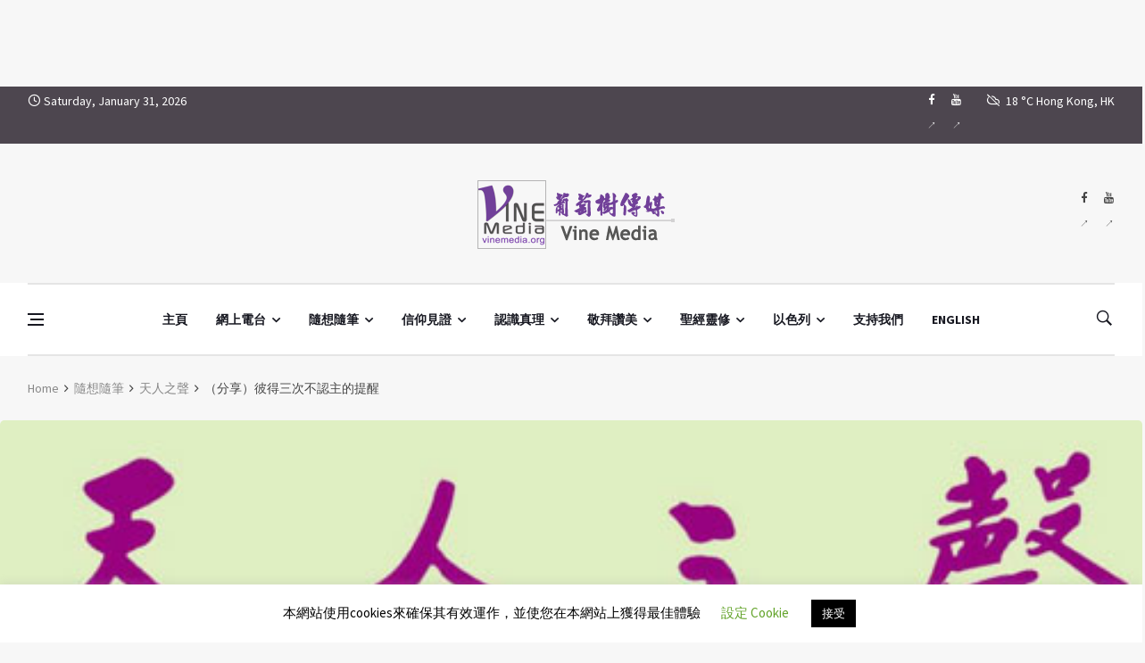

--- FILE ---
content_type: text/html; charset=utf-8
request_url: https://www.google.com/recaptcha/api2/aframe
body_size: -88
content:
<!DOCTYPE HTML><html><head><meta http-equiv="content-type" content="text/html; charset=UTF-8"></head><body><script nonce="6Y_u5cE8l7_7CsuIsnOGrw">/** Anti-fraud and anti-abuse applications only. See google.com/recaptcha */ try{var clients={'sodar':'https://pagead2.googlesyndication.com/pagead/sodar?'};window.addEventListener("message",function(a){try{if(a.source===window.parent){var b=JSON.parse(a.data);var c=clients[b['id']];if(c){var d=document.createElement('img');d.src=c+b['params']+'&rc='+(localStorage.getItem("rc::a")?sessionStorage.getItem("rc::b"):"");window.document.body.appendChild(d);sessionStorage.setItem("rc::e",parseInt(sessionStorage.getItem("rc::e")||0)+1);localStorage.setItem("rc::h",'1769820903091');}}}catch(b){}});window.parent.postMessage("_grecaptcha_ready", "*");}catch(b){}</script></body></html>